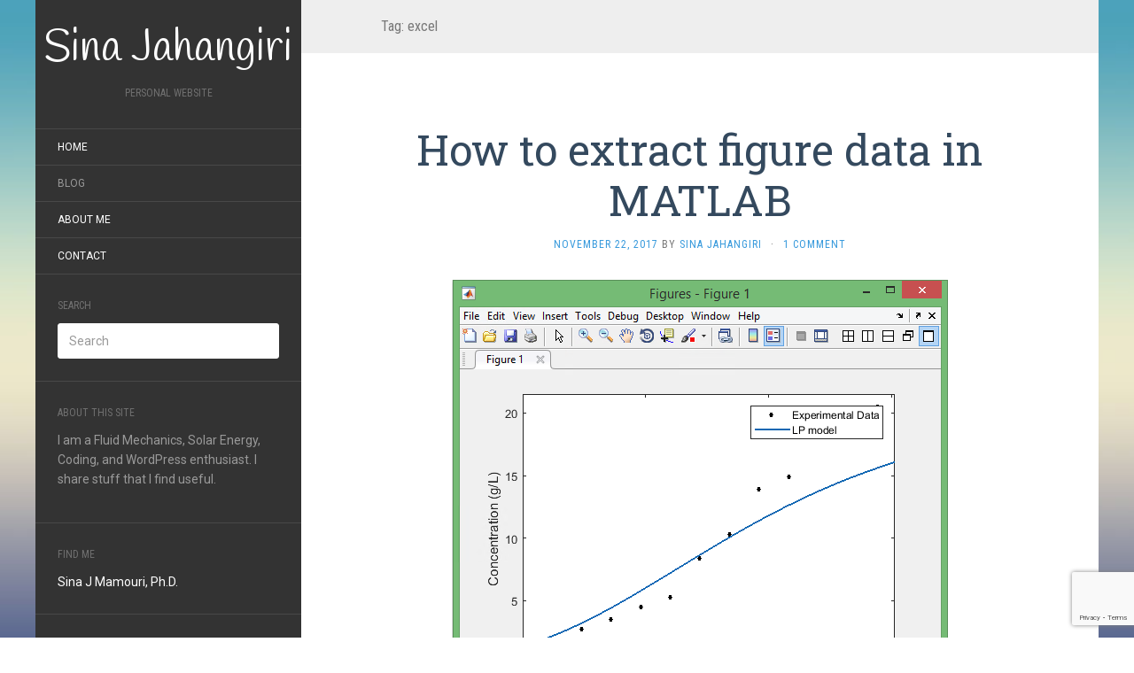

--- FILE ---
content_type: text/html; charset=utf-8
request_url: https://www.google.com/recaptcha/api2/anchor?ar=1&k=6LdMF7EUAAAAAI13CRkbc0jdqi5PVxKdgb8Q89Ne&co=aHR0cHM6Ly9zaW5hamFoYW5naXJpLmNvbTo0NDM.&hl=en&v=N67nZn4AqZkNcbeMu4prBgzg&size=invisible&anchor-ms=20000&execute-ms=30000&cb=f5euarn2czze
body_size: 48568
content:
<!DOCTYPE HTML><html dir="ltr" lang="en"><head><meta http-equiv="Content-Type" content="text/html; charset=UTF-8">
<meta http-equiv="X-UA-Compatible" content="IE=edge">
<title>reCAPTCHA</title>
<style type="text/css">
/* cyrillic-ext */
@font-face {
  font-family: 'Roboto';
  font-style: normal;
  font-weight: 400;
  font-stretch: 100%;
  src: url(//fonts.gstatic.com/s/roboto/v48/KFO7CnqEu92Fr1ME7kSn66aGLdTylUAMa3GUBHMdazTgWw.woff2) format('woff2');
  unicode-range: U+0460-052F, U+1C80-1C8A, U+20B4, U+2DE0-2DFF, U+A640-A69F, U+FE2E-FE2F;
}
/* cyrillic */
@font-face {
  font-family: 'Roboto';
  font-style: normal;
  font-weight: 400;
  font-stretch: 100%;
  src: url(//fonts.gstatic.com/s/roboto/v48/KFO7CnqEu92Fr1ME7kSn66aGLdTylUAMa3iUBHMdazTgWw.woff2) format('woff2');
  unicode-range: U+0301, U+0400-045F, U+0490-0491, U+04B0-04B1, U+2116;
}
/* greek-ext */
@font-face {
  font-family: 'Roboto';
  font-style: normal;
  font-weight: 400;
  font-stretch: 100%;
  src: url(//fonts.gstatic.com/s/roboto/v48/KFO7CnqEu92Fr1ME7kSn66aGLdTylUAMa3CUBHMdazTgWw.woff2) format('woff2');
  unicode-range: U+1F00-1FFF;
}
/* greek */
@font-face {
  font-family: 'Roboto';
  font-style: normal;
  font-weight: 400;
  font-stretch: 100%;
  src: url(//fonts.gstatic.com/s/roboto/v48/KFO7CnqEu92Fr1ME7kSn66aGLdTylUAMa3-UBHMdazTgWw.woff2) format('woff2');
  unicode-range: U+0370-0377, U+037A-037F, U+0384-038A, U+038C, U+038E-03A1, U+03A3-03FF;
}
/* math */
@font-face {
  font-family: 'Roboto';
  font-style: normal;
  font-weight: 400;
  font-stretch: 100%;
  src: url(//fonts.gstatic.com/s/roboto/v48/KFO7CnqEu92Fr1ME7kSn66aGLdTylUAMawCUBHMdazTgWw.woff2) format('woff2');
  unicode-range: U+0302-0303, U+0305, U+0307-0308, U+0310, U+0312, U+0315, U+031A, U+0326-0327, U+032C, U+032F-0330, U+0332-0333, U+0338, U+033A, U+0346, U+034D, U+0391-03A1, U+03A3-03A9, U+03B1-03C9, U+03D1, U+03D5-03D6, U+03F0-03F1, U+03F4-03F5, U+2016-2017, U+2034-2038, U+203C, U+2040, U+2043, U+2047, U+2050, U+2057, U+205F, U+2070-2071, U+2074-208E, U+2090-209C, U+20D0-20DC, U+20E1, U+20E5-20EF, U+2100-2112, U+2114-2115, U+2117-2121, U+2123-214F, U+2190, U+2192, U+2194-21AE, U+21B0-21E5, U+21F1-21F2, U+21F4-2211, U+2213-2214, U+2216-22FF, U+2308-230B, U+2310, U+2319, U+231C-2321, U+2336-237A, U+237C, U+2395, U+239B-23B7, U+23D0, U+23DC-23E1, U+2474-2475, U+25AF, U+25B3, U+25B7, U+25BD, U+25C1, U+25CA, U+25CC, U+25FB, U+266D-266F, U+27C0-27FF, U+2900-2AFF, U+2B0E-2B11, U+2B30-2B4C, U+2BFE, U+3030, U+FF5B, U+FF5D, U+1D400-1D7FF, U+1EE00-1EEFF;
}
/* symbols */
@font-face {
  font-family: 'Roboto';
  font-style: normal;
  font-weight: 400;
  font-stretch: 100%;
  src: url(//fonts.gstatic.com/s/roboto/v48/KFO7CnqEu92Fr1ME7kSn66aGLdTylUAMaxKUBHMdazTgWw.woff2) format('woff2');
  unicode-range: U+0001-000C, U+000E-001F, U+007F-009F, U+20DD-20E0, U+20E2-20E4, U+2150-218F, U+2190, U+2192, U+2194-2199, U+21AF, U+21E6-21F0, U+21F3, U+2218-2219, U+2299, U+22C4-22C6, U+2300-243F, U+2440-244A, U+2460-24FF, U+25A0-27BF, U+2800-28FF, U+2921-2922, U+2981, U+29BF, U+29EB, U+2B00-2BFF, U+4DC0-4DFF, U+FFF9-FFFB, U+10140-1018E, U+10190-1019C, U+101A0, U+101D0-101FD, U+102E0-102FB, U+10E60-10E7E, U+1D2C0-1D2D3, U+1D2E0-1D37F, U+1F000-1F0FF, U+1F100-1F1AD, U+1F1E6-1F1FF, U+1F30D-1F30F, U+1F315, U+1F31C, U+1F31E, U+1F320-1F32C, U+1F336, U+1F378, U+1F37D, U+1F382, U+1F393-1F39F, U+1F3A7-1F3A8, U+1F3AC-1F3AF, U+1F3C2, U+1F3C4-1F3C6, U+1F3CA-1F3CE, U+1F3D4-1F3E0, U+1F3ED, U+1F3F1-1F3F3, U+1F3F5-1F3F7, U+1F408, U+1F415, U+1F41F, U+1F426, U+1F43F, U+1F441-1F442, U+1F444, U+1F446-1F449, U+1F44C-1F44E, U+1F453, U+1F46A, U+1F47D, U+1F4A3, U+1F4B0, U+1F4B3, U+1F4B9, U+1F4BB, U+1F4BF, U+1F4C8-1F4CB, U+1F4D6, U+1F4DA, U+1F4DF, U+1F4E3-1F4E6, U+1F4EA-1F4ED, U+1F4F7, U+1F4F9-1F4FB, U+1F4FD-1F4FE, U+1F503, U+1F507-1F50B, U+1F50D, U+1F512-1F513, U+1F53E-1F54A, U+1F54F-1F5FA, U+1F610, U+1F650-1F67F, U+1F687, U+1F68D, U+1F691, U+1F694, U+1F698, U+1F6AD, U+1F6B2, U+1F6B9-1F6BA, U+1F6BC, U+1F6C6-1F6CF, U+1F6D3-1F6D7, U+1F6E0-1F6EA, U+1F6F0-1F6F3, U+1F6F7-1F6FC, U+1F700-1F7FF, U+1F800-1F80B, U+1F810-1F847, U+1F850-1F859, U+1F860-1F887, U+1F890-1F8AD, U+1F8B0-1F8BB, U+1F8C0-1F8C1, U+1F900-1F90B, U+1F93B, U+1F946, U+1F984, U+1F996, U+1F9E9, U+1FA00-1FA6F, U+1FA70-1FA7C, U+1FA80-1FA89, U+1FA8F-1FAC6, U+1FACE-1FADC, U+1FADF-1FAE9, U+1FAF0-1FAF8, U+1FB00-1FBFF;
}
/* vietnamese */
@font-face {
  font-family: 'Roboto';
  font-style: normal;
  font-weight: 400;
  font-stretch: 100%;
  src: url(//fonts.gstatic.com/s/roboto/v48/KFO7CnqEu92Fr1ME7kSn66aGLdTylUAMa3OUBHMdazTgWw.woff2) format('woff2');
  unicode-range: U+0102-0103, U+0110-0111, U+0128-0129, U+0168-0169, U+01A0-01A1, U+01AF-01B0, U+0300-0301, U+0303-0304, U+0308-0309, U+0323, U+0329, U+1EA0-1EF9, U+20AB;
}
/* latin-ext */
@font-face {
  font-family: 'Roboto';
  font-style: normal;
  font-weight: 400;
  font-stretch: 100%;
  src: url(//fonts.gstatic.com/s/roboto/v48/KFO7CnqEu92Fr1ME7kSn66aGLdTylUAMa3KUBHMdazTgWw.woff2) format('woff2');
  unicode-range: U+0100-02BA, U+02BD-02C5, U+02C7-02CC, U+02CE-02D7, U+02DD-02FF, U+0304, U+0308, U+0329, U+1D00-1DBF, U+1E00-1E9F, U+1EF2-1EFF, U+2020, U+20A0-20AB, U+20AD-20C0, U+2113, U+2C60-2C7F, U+A720-A7FF;
}
/* latin */
@font-face {
  font-family: 'Roboto';
  font-style: normal;
  font-weight: 400;
  font-stretch: 100%;
  src: url(//fonts.gstatic.com/s/roboto/v48/KFO7CnqEu92Fr1ME7kSn66aGLdTylUAMa3yUBHMdazQ.woff2) format('woff2');
  unicode-range: U+0000-00FF, U+0131, U+0152-0153, U+02BB-02BC, U+02C6, U+02DA, U+02DC, U+0304, U+0308, U+0329, U+2000-206F, U+20AC, U+2122, U+2191, U+2193, U+2212, U+2215, U+FEFF, U+FFFD;
}
/* cyrillic-ext */
@font-face {
  font-family: 'Roboto';
  font-style: normal;
  font-weight: 500;
  font-stretch: 100%;
  src: url(//fonts.gstatic.com/s/roboto/v48/KFO7CnqEu92Fr1ME7kSn66aGLdTylUAMa3GUBHMdazTgWw.woff2) format('woff2');
  unicode-range: U+0460-052F, U+1C80-1C8A, U+20B4, U+2DE0-2DFF, U+A640-A69F, U+FE2E-FE2F;
}
/* cyrillic */
@font-face {
  font-family: 'Roboto';
  font-style: normal;
  font-weight: 500;
  font-stretch: 100%;
  src: url(//fonts.gstatic.com/s/roboto/v48/KFO7CnqEu92Fr1ME7kSn66aGLdTylUAMa3iUBHMdazTgWw.woff2) format('woff2');
  unicode-range: U+0301, U+0400-045F, U+0490-0491, U+04B0-04B1, U+2116;
}
/* greek-ext */
@font-face {
  font-family: 'Roboto';
  font-style: normal;
  font-weight: 500;
  font-stretch: 100%;
  src: url(//fonts.gstatic.com/s/roboto/v48/KFO7CnqEu92Fr1ME7kSn66aGLdTylUAMa3CUBHMdazTgWw.woff2) format('woff2');
  unicode-range: U+1F00-1FFF;
}
/* greek */
@font-face {
  font-family: 'Roboto';
  font-style: normal;
  font-weight: 500;
  font-stretch: 100%;
  src: url(//fonts.gstatic.com/s/roboto/v48/KFO7CnqEu92Fr1ME7kSn66aGLdTylUAMa3-UBHMdazTgWw.woff2) format('woff2');
  unicode-range: U+0370-0377, U+037A-037F, U+0384-038A, U+038C, U+038E-03A1, U+03A3-03FF;
}
/* math */
@font-face {
  font-family: 'Roboto';
  font-style: normal;
  font-weight: 500;
  font-stretch: 100%;
  src: url(//fonts.gstatic.com/s/roboto/v48/KFO7CnqEu92Fr1ME7kSn66aGLdTylUAMawCUBHMdazTgWw.woff2) format('woff2');
  unicode-range: U+0302-0303, U+0305, U+0307-0308, U+0310, U+0312, U+0315, U+031A, U+0326-0327, U+032C, U+032F-0330, U+0332-0333, U+0338, U+033A, U+0346, U+034D, U+0391-03A1, U+03A3-03A9, U+03B1-03C9, U+03D1, U+03D5-03D6, U+03F0-03F1, U+03F4-03F5, U+2016-2017, U+2034-2038, U+203C, U+2040, U+2043, U+2047, U+2050, U+2057, U+205F, U+2070-2071, U+2074-208E, U+2090-209C, U+20D0-20DC, U+20E1, U+20E5-20EF, U+2100-2112, U+2114-2115, U+2117-2121, U+2123-214F, U+2190, U+2192, U+2194-21AE, U+21B0-21E5, U+21F1-21F2, U+21F4-2211, U+2213-2214, U+2216-22FF, U+2308-230B, U+2310, U+2319, U+231C-2321, U+2336-237A, U+237C, U+2395, U+239B-23B7, U+23D0, U+23DC-23E1, U+2474-2475, U+25AF, U+25B3, U+25B7, U+25BD, U+25C1, U+25CA, U+25CC, U+25FB, U+266D-266F, U+27C0-27FF, U+2900-2AFF, U+2B0E-2B11, U+2B30-2B4C, U+2BFE, U+3030, U+FF5B, U+FF5D, U+1D400-1D7FF, U+1EE00-1EEFF;
}
/* symbols */
@font-face {
  font-family: 'Roboto';
  font-style: normal;
  font-weight: 500;
  font-stretch: 100%;
  src: url(//fonts.gstatic.com/s/roboto/v48/KFO7CnqEu92Fr1ME7kSn66aGLdTylUAMaxKUBHMdazTgWw.woff2) format('woff2');
  unicode-range: U+0001-000C, U+000E-001F, U+007F-009F, U+20DD-20E0, U+20E2-20E4, U+2150-218F, U+2190, U+2192, U+2194-2199, U+21AF, U+21E6-21F0, U+21F3, U+2218-2219, U+2299, U+22C4-22C6, U+2300-243F, U+2440-244A, U+2460-24FF, U+25A0-27BF, U+2800-28FF, U+2921-2922, U+2981, U+29BF, U+29EB, U+2B00-2BFF, U+4DC0-4DFF, U+FFF9-FFFB, U+10140-1018E, U+10190-1019C, U+101A0, U+101D0-101FD, U+102E0-102FB, U+10E60-10E7E, U+1D2C0-1D2D3, U+1D2E0-1D37F, U+1F000-1F0FF, U+1F100-1F1AD, U+1F1E6-1F1FF, U+1F30D-1F30F, U+1F315, U+1F31C, U+1F31E, U+1F320-1F32C, U+1F336, U+1F378, U+1F37D, U+1F382, U+1F393-1F39F, U+1F3A7-1F3A8, U+1F3AC-1F3AF, U+1F3C2, U+1F3C4-1F3C6, U+1F3CA-1F3CE, U+1F3D4-1F3E0, U+1F3ED, U+1F3F1-1F3F3, U+1F3F5-1F3F7, U+1F408, U+1F415, U+1F41F, U+1F426, U+1F43F, U+1F441-1F442, U+1F444, U+1F446-1F449, U+1F44C-1F44E, U+1F453, U+1F46A, U+1F47D, U+1F4A3, U+1F4B0, U+1F4B3, U+1F4B9, U+1F4BB, U+1F4BF, U+1F4C8-1F4CB, U+1F4D6, U+1F4DA, U+1F4DF, U+1F4E3-1F4E6, U+1F4EA-1F4ED, U+1F4F7, U+1F4F9-1F4FB, U+1F4FD-1F4FE, U+1F503, U+1F507-1F50B, U+1F50D, U+1F512-1F513, U+1F53E-1F54A, U+1F54F-1F5FA, U+1F610, U+1F650-1F67F, U+1F687, U+1F68D, U+1F691, U+1F694, U+1F698, U+1F6AD, U+1F6B2, U+1F6B9-1F6BA, U+1F6BC, U+1F6C6-1F6CF, U+1F6D3-1F6D7, U+1F6E0-1F6EA, U+1F6F0-1F6F3, U+1F6F7-1F6FC, U+1F700-1F7FF, U+1F800-1F80B, U+1F810-1F847, U+1F850-1F859, U+1F860-1F887, U+1F890-1F8AD, U+1F8B0-1F8BB, U+1F8C0-1F8C1, U+1F900-1F90B, U+1F93B, U+1F946, U+1F984, U+1F996, U+1F9E9, U+1FA00-1FA6F, U+1FA70-1FA7C, U+1FA80-1FA89, U+1FA8F-1FAC6, U+1FACE-1FADC, U+1FADF-1FAE9, U+1FAF0-1FAF8, U+1FB00-1FBFF;
}
/* vietnamese */
@font-face {
  font-family: 'Roboto';
  font-style: normal;
  font-weight: 500;
  font-stretch: 100%;
  src: url(//fonts.gstatic.com/s/roboto/v48/KFO7CnqEu92Fr1ME7kSn66aGLdTylUAMa3OUBHMdazTgWw.woff2) format('woff2');
  unicode-range: U+0102-0103, U+0110-0111, U+0128-0129, U+0168-0169, U+01A0-01A1, U+01AF-01B0, U+0300-0301, U+0303-0304, U+0308-0309, U+0323, U+0329, U+1EA0-1EF9, U+20AB;
}
/* latin-ext */
@font-face {
  font-family: 'Roboto';
  font-style: normal;
  font-weight: 500;
  font-stretch: 100%;
  src: url(//fonts.gstatic.com/s/roboto/v48/KFO7CnqEu92Fr1ME7kSn66aGLdTylUAMa3KUBHMdazTgWw.woff2) format('woff2');
  unicode-range: U+0100-02BA, U+02BD-02C5, U+02C7-02CC, U+02CE-02D7, U+02DD-02FF, U+0304, U+0308, U+0329, U+1D00-1DBF, U+1E00-1E9F, U+1EF2-1EFF, U+2020, U+20A0-20AB, U+20AD-20C0, U+2113, U+2C60-2C7F, U+A720-A7FF;
}
/* latin */
@font-face {
  font-family: 'Roboto';
  font-style: normal;
  font-weight: 500;
  font-stretch: 100%;
  src: url(//fonts.gstatic.com/s/roboto/v48/KFO7CnqEu92Fr1ME7kSn66aGLdTylUAMa3yUBHMdazQ.woff2) format('woff2');
  unicode-range: U+0000-00FF, U+0131, U+0152-0153, U+02BB-02BC, U+02C6, U+02DA, U+02DC, U+0304, U+0308, U+0329, U+2000-206F, U+20AC, U+2122, U+2191, U+2193, U+2212, U+2215, U+FEFF, U+FFFD;
}
/* cyrillic-ext */
@font-face {
  font-family: 'Roboto';
  font-style: normal;
  font-weight: 900;
  font-stretch: 100%;
  src: url(//fonts.gstatic.com/s/roboto/v48/KFO7CnqEu92Fr1ME7kSn66aGLdTylUAMa3GUBHMdazTgWw.woff2) format('woff2');
  unicode-range: U+0460-052F, U+1C80-1C8A, U+20B4, U+2DE0-2DFF, U+A640-A69F, U+FE2E-FE2F;
}
/* cyrillic */
@font-face {
  font-family: 'Roboto';
  font-style: normal;
  font-weight: 900;
  font-stretch: 100%;
  src: url(//fonts.gstatic.com/s/roboto/v48/KFO7CnqEu92Fr1ME7kSn66aGLdTylUAMa3iUBHMdazTgWw.woff2) format('woff2');
  unicode-range: U+0301, U+0400-045F, U+0490-0491, U+04B0-04B1, U+2116;
}
/* greek-ext */
@font-face {
  font-family: 'Roboto';
  font-style: normal;
  font-weight: 900;
  font-stretch: 100%;
  src: url(//fonts.gstatic.com/s/roboto/v48/KFO7CnqEu92Fr1ME7kSn66aGLdTylUAMa3CUBHMdazTgWw.woff2) format('woff2');
  unicode-range: U+1F00-1FFF;
}
/* greek */
@font-face {
  font-family: 'Roboto';
  font-style: normal;
  font-weight: 900;
  font-stretch: 100%;
  src: url(//fonts.gstatic.com/s/roboto/v48/KFO7CnqEu92Fr1ME7kSn66aGLdTylUAMa3-UBHMdazTgWw.woff2) format('woff2');
  unicode-range: U+0370-0377, U+037A-037F, U+0384-038A, U+038C, U+038E-03A1, U+03A3-03FF;
}
/* math */
@font-face {
  font-family: 'Roboto';
  font-style: normal;
  font-weight: 900;
  font-stretch: 100%;
  src: url(//fonts.gstatic.com/s/roboto/v48/KFO7CnqEu92Fr1ME7kSn66aGLdTylUAMawCUBHMdazTgWw.woff2) format('woff2');
  unicode-range: U+0302-0303, U+0305, U+0307-0308, U+0310, U+0312, U+0315, U+031A, U+0326-0327, U+032C, U+032F-0330, U+0332-0333, U+0338, U+033A, U+0346, U+034D, U+0391-03A1, U+03A3-03A9, U+03B1-03C9, U+03D1, U+03D5-03D6, U+03F0-03F1, U+03F4-03F5, U+2016-2017, U+2034-2038, U+203C, U+2040, U+2043, U+2047, U+2050, U+2057, U+205F, U+2070-2071, U+2074-208E, U+2090-209C, U+20D0-20DC, U+20E1, U+20E5-20EF, U+2100-2112, U+2114-2115, U+2117-2121, U+2123-214F, U+2190, U+2192, U+2194-21AE, U+21B0-21E5, U+21F1-21F2, U+21F4-2211, U+2213-2214, U+2216-22FF, U+2308-230B, U+2310, U+2319, U+231C-2321, U+2336-237A, U+237C, U+2395, U+239B-23B7, U+23D0, U+23DC-23E1, U+2474-2475, U+25AF, U+25B3, U+25B7, U+25BD, U+25C1, U+25CA, U+25CC, U+25FB, U+266D-266F, U+27C0-27FF, U+2900-2AFF, U+2B0E-2B11, U+2B30-2B4C, U+2BFE, U+3030, U+FF5B, U+FF5D, U+1D400-1D7FF, U+1EE00-1EEFF;
}
/* symbols */
@font-face {
  font-family: 'Roboto';
  font-style: normal;
  font-weight: 900;
  font-stretch: 100%;
  src: url(//fonts.gstatic.com/s/roboto/v48/KFO7CnqEu92Fr1ME7kSn66aGLdTylUAMaxKUBHMdazTgWw.woff2) format('woff2');
  unicode-range: U+0001-000C, U+000E-001F, U+007F-009F, U+20DD-20E0, U+20E2-20E4, U+2150-218F, U+2190, U+2192, U+2194-2199, U+21AF, U+21E6-21F0, U+21F3, U+2218-2219, U+2299, U+22C4-22C6, U+2300-243F, U+2440-244A, U+2460-24FF, U+25A0-27BF, U+2800-28FF, U+2921-2922, U+2981, U+29BF, U+29EB, U+2B00-2BFF, U+4DC0-4DFF, U+FFF9-FFFB, U+10140-1018E, U+10190-1019C, U+101A0, U+101D0-101FD, U+102E0-102FB, U+10E60-10E7E, U+1D2C0-1D2D3, U+1D2E0-1D37F, U+1F000-1F0FF, U+1F100-1F1AD, U+1F1E6-1F1FF, U+1F30D-1F30F, U+1F315, U+1F31C, U+1F31E, U+1F320-1F32C, U+1F336, U+1F378, U+1F37D, U+1F382, U+1F393-1F39F, U+1F3A7-1F3A8, U+1F3AC-1F3AF, U+1F3C2, U+1F3C4-1F3C6, U+1F3CA-1F3CE, U+1F3D4-1F3E0, U+1F3ED, U+1F3F1-1F3F3, U+1F3F5-1F3F7, U+1F408, U+1F415, U+1F41F, U+1F426, U+1F43F, U+1F441-1F442, U+1F444, U+1F446-1F449, U+1F44C-1F44E, U+1F453, U+1F46A, U+1F47D, U+1F4A3, U+1F4B0, U+1F4B3, U+1F4B9, U+1F4BB, U+1F4BF, U+1F4C8-1F4CB, U+1F4D6, U+1F4DA, U+1F4DF, U+1F4E3-1F4E6, U+1F4EA-1F4ED, U+1F4F7, U+1F4F9-1F4FB, U+1F4FD-1F4FE, U+1F503, U+1F507-1F50B, U+1F50D, U+1F512-1F513, U+1F53E-1F54A, U+1F54F-1F5FA, U+1F610, U+1F650-1F67F, U+1F687, U+1F68D, U+1F691, U+1F694, U+1F698, U+1F6AD, U+1F6B2, U+1F6B9-1F6BA, U+1F6BC, U+1F6C6-1F6CF, U+1F6D3-1F6D7, U+1F6E0-1F6EA, U+1F6F0-1F6F3, U+1F6F7-1F6FC, U+1F700-1F7FF, U+1F800-1F80B, U+1F810-1F847, U+1F850-1F859, U+1F860-1F887, U+1F890-1F8AD, U+1F8B0-1F8BB, U+1F8C0-1F8C1, U+1F900-1F90B, U+1F93B, U+1F946, U+1F984, U+1F996, U+1F9E9, U+1FA00-1FA6F, U+1FA70-1FA7C, U+1FA80-1FA89, U+1FA8F-1FAC6, U+1FACE-1FADC, U+1FADF-1FAE9, U+1FAF0-1FAF8, U+1FB00-1FBFF;
}
/* vietnamese */
@font-face {
  font-family: 'Roboto';
  font-style: normal;
  font-weight: 900;
  font-stretch: 100%;
  src: url(//fonts.gstatic.com/s/roboto/v48/KFO7CnqEu92Fr1ME7kSn66aGLdTylUAMa3OUBHMdazTgWw.woff2) format('woff2');
  unicode-range: U+0102-0103, U+0110-0111, U+0128-0129, U+0168-0169, U+01A0-01A1, U+01AF-01B0, U+0300-0301, U+0303-0304, U+0308-0309, U+0323, U+0329, U+1EA0-1EF9, U+20AB;
}
/* latin-ext */
@font-face {
  font-family: 'Roboto';
  font-style: normal;
  font-weight: 900;
  font-stretch: 100%;
  src: url(//fonts.gstatic.com/s/roboto/v48/KFO7CnqEu92Fr1ME7kSn66aGLdTylUAMa3KUBHMdazTgWw.woff2) format('woff2');
  unicode-range: U+0100-02BA, U+02BD-02C5, U+02C7-02CC, U+02CE-02D7, U+02DD-02FF, U+0304, U+0308, U+0329, U+1D00-1DBF, U+1E00-1E9F, U+1EF2-1EFF, U+2020, U+20A0-20AB, U+20AD-20C0, U+2113, U+2C60-2C7F, U+A720-A7FF;
}
/* latin */
@font-face {
  font-family: 'Roboto';
  font-style: normal;
  font-weight: 900;
  font-stretch: 100%;
  src: url(//fonts.gstatic.com/s/roboto/v48/KFO7CnqEu92Fr1ME7kSn66aGLdTylUAMa3yUBHMdazQ.woff2) format('woff2');
  unicode-range: U+0000-00FF, U+0131, U+0152-0153, U+02BB-02BC, U+02C6, U+02DA, U+02DC, U+0304, U+0308, U+0329, U+2000-206F, U+20AC, U+2122, U+2191, U+2193, U+2212, U+2215, U+FEFF, U+FFFD;
}

</style>
<link rel="stylesheet" type="text/css" href="https://www.gstatic.com/recaptcha/releases/N67nZn4AqZkNcbeMu4prBgzg/styles__ltr.css">
<script nonce="D5PgDfQXap0XkIukfEU2XQ" type="text/javascript">window['__recaptcha_api'] = 'https://www.google.com/recaptcha/api2/';</script>
<script type="text/javascript" src="https://www.gstatic.com/recaptcha/releases/N67nZn4AqZkNcbeMu4prBgzg/recaptcha__en.js" nonce="D5PgDfQXap0XkIukfEU2XQ">
      
    </script></head>
<body><div id="rc-anchor-alert" class="rc-anchor-alert"></div>
<input type="hidden" id="recaptcha-token" value="[base64]">
<script type="text/javascript" nonce="D5PgDfQXap0XkIukfEU2XQ">
      recaptcha.anchor.Main.init("[\x22ainput\x22,[\x22bgdata\x22,\x22\x22,\[base64]/[base64]/[base64]/[base64]/[base64]/[base64]/YihPLDAsW0wsMzZdKTooTy5YLnB1c2goTy5aLnNsaWNlKCkpLE8uWls3Nl09dm9pZCAwLFUoNzYsTyxxKSl9LGM9ZnVuY3Rpb24oTyxxKXtxLlk9KChxLlk/[base64]/[base64]/Wi52KCk6Wi5OLHItWi5OKSxJPj4xNCk+MCxaKS5oJiYoWi5oXj0oWi5sKzE+PjIpKihJPDwyKSksWikubCsxPj4yIT0wfHxaLnUseCl8fHUpWi5pPTAsWi5OPXI7aWYoIXUpcmV0dXJuIGZhbHNlO2lmKFouRz5aLkgmJihaLkg9Wi5HKSxyLVouRjxaLkctKE8/MjU1OnE/NToyKSlyZXR1cm4gZmFsc2U7cmV0dXJuIShaLlU9KCgoTz1sKHE/[base64]/[base64]/[base64]/[base64]/[base64]\\u003d\x22,\[base64]\x22,\x22eBVAw44DwpPDlMO0woJsT085w5MNSHLDqcKuVxQTeFlSZFZtRCBpwrFKwqLCsgY8w6QSw48/wr0ew7Ypw7kkwq8/w6fDsATClhlWw7rDpFNVAyAaQnQfwqF9P2kdS2fCisO9w7/[base64]/SSjDuiDCslsUUm0FTMOSw7/DgMKnc8KXw4wvA8K+IsK9wrASwqIRbMK+w4cQwo7Cr3AyUVkawqHCvVfDqcK0NUzCnsKwwrEXwr3Ctw/[base64]/wrpVwp/CuSXDvMKmZUVhw757w71GPzHDpcOnf2DClTsswrRCw74gT8OqQiQpw5TCocKKNMK7w4Vkw655fzw5YjrDjls0CsOTTyvDlsOqcsKDWVk/M8OMN8OUw5nDiBHDi8O0wrYaw7JbLGFlw7PCoBkfWcObwrw5wpLCgcKmD1U/w7fDmCxtwpXDgQZ6EUnCqX/DgMO+Vktww5DDosO+w7ACwrDDu1rChnTCr0bDrmInHRjCl8Kkw5d/N8KNMRRIw70kw4suwqjDkR8UEsOOw7HDnMK+wpPDtsKlNsKWH8OZD8O2VcK+FsKKw6nClcOhW8KIf2NTwr/CtsKxIcKtWcO1fC/DsBvCn8OcworDgcOXODJZw5PDsMOBwqlew5XCmcOuwq3Do8KHLGDDnlXCpFTDk0LCo8KmCXDDnEw/QMOUw7sXLcOJTsOXw4sSw4fDoUPDmhATw7TCj8Omw5sXVsK9OSoQKcOMBlLCgyzDnsOSUwsecMKgVicOwqx3fGHDklEOPkjClcOSwqInS3zCrVjCl1LDqhETw7dbw7/DoMKcwonCkcKFw6PDsWnCkcK+DW7CncOuLcKGwrM7G8K6aMOsw4UUw5Y7IRTDmhTDhGk3c8KDO0zCmBzDqF0aezlKw70Nw4RgwoMfw43DsnXDmMKYw7QTcsKpGVzChj8Zwr/DgMOqZHtbVMO5QMOtalXDmcK0Pi1pw7oUGMKARMKCAnhZKsOpw6/DhHFgwrUZwo/CpFXCuTnCrzgkS37ClcO8wq7Cj8KFNEDCpsOPZCQMN2APw4TCjcKHS8KWaxTCtsOAQiJvYQ5cw4oWd8KhwrDCvMOkwq97QcOOFUYtwr3DkQ9icsKYwoLCpg8jZwhOw43Dg8O2ccOjw5/[base64]/DosKkwpXDr1BrAMOhwrphwqgNHsKbwqHDhMKTMXXDhMOPfDzDncKlAizDmMKNw7TCvCvDsiXDtsKUwoUAw7vDgMOtB2bCjC3Cj3bCn8OHwoXDgkrDtW0rwr0KMsOTAsOew67DhCrDlRHDozzDp0twHVMSwrkDwrXChAc+cMOILsODw65wfClQwq8ackjDqC/DvsOOw7fDs8KTwrYgwpJsw5h/a8Odw6wHw7PDqsKfw7IDw67CocKVAsKkecK4G8O6MiQrwqoCw415M8OXwqghWA3Du8K7JcKLUQjCg8OSwqPDiSXDrcKxw7YIwrEMwpwpw4DCnBghZMKBS0BaKsKjw7wwMRMfwpHCq0vCjydtw4/DnUXDkXfCv0BTw51mwrrDhzgICl7DtjDCrMK7w7M8w7tzQsKKw5bDsznDucOPwq8Bw5TDqsOLwrXDg33DvMKOwqI/[base64]/GlAvwrnCt8KgNMKyUcKIwovCiMOKwpVnYWUeW8OWYzlbE3o3w4vCnsK7UktBdVFiCcKYwrpVw4dsw7wwwo4cw4HCnGgPJsOaw4kSXMOSwrXDiCAkw63DsVrCicKOd3jCusOCWxY1w4pIw79Xw6ZjU8KcUcO3AV/Ch8OaPcK7dxc2BsOAwrkxw697P8OOdlIPwrfCqWsiAcK7BEXDtGfDhMK7w5vCuFVmM8K6McKtAgnDr8OxHw3Cl8O+fFzCpMKSQUrDqMKMCRTChDHDtTzCqS3Dq3/DjRUPwrLDr8OqD8KmwqIkwrdtwoPDvsKEFntyDiNDwr3DhcKBw5ciwo/[base64]/IMOyDA4Vwq9iPsOyLDlbw7jCvsKcGWjCgcKxNVtpWcKaWMO4NVDDgW0ww6x8L27Dpz8JGm7ChsOrIcObw4LCgV0uw5gSwoA3wr/DpGIkwofDs8K5w59+woPCscODw5o9bcOowrrDkhQfRMKcPMO2AAAXw5FdVjnDrcK5Z8OMw7otdsKsVVLDp3XCgcKEwqLCtMK4w6NVIcKdUsKrw5LDq8K9w7R8w7fCtxjCt8KMwrI3CA8TIwwrwqnCtMKbRcO/W8KEODLCmADCp8Kqw6gHwrcBE8OUdwhiwqPCqMKQWDJqcjnCrcK3PGPDhWQLZcOiPsOcZAkNwrfDicKFwpnDhisqdsOVw6PCq8Kiw6ksw7hKw60swrnDicO0B8K/EMOFwqIPwr5uXsK3JUtzw6bCtSxDw6bClSNAwqjDklTDg3Iaw7rDs8OmwpN2ZA/[base64]/d8KqRzQYwotzw5PDnkLDlSDCvXMbJMKZwqd8NMOCwqkow77DgknDlmAHwpTCgsKJw57CisO3KsOOwoLDh8K4wrhrQ8K0XR9Pw6fCmMOhwprCmDEpBSohA8OrLG7ClcKGSSHDicKvw7DDvMK8w6bDs8OYScO2w6fDvsO/dMKybsKOw4ksEFfCrUl5d8K8wrvDksOtUcOiWcKnw6g+Mx7CujzDrG5EHhcsRyhxYlYPw7JEw44GwprDl8KyCcKawovDpEI9QGh+A8KJLR7DiMKFw5HDkMK4XFbCjMO+DnnDicKHA2zCoz11wp/Chn0jw6rDpjRYBi7DhMO8bEkNcT5/wpHDsxxFCi4ZwpVkHsOmwoEJfsKGwoMcw6Emc8OFwpfCpFUbwoTDinfChMOxeXTDmsKidMOiWMKAwprDu8KNKkAgwoHDgQZbNMKHwqwjaCPDgTI/w4JTHz5Lw5LCr0B2woPDvcOIdcKVwoDCnXfCvnAawoPDvi5SLj4GIk/ClhF8E8OaQwTDj8Oew5NWZAx3wrMEwqsxCVDDtcKaUmFMNmEGw5XCvMOyFyzCkXfDoWM/S8OXC8KWwpcswrvCicOTw4TCgMOFw64eJMKcwrFjNcKvw6/ChAbCoMOXwqHCgFBuw67Cn2zCtSvCn8O0Xz/Dikpjw6/CvicXw63DnMKpw7zDtjbCjsOWw6RDwrDDjQvCuMKdE147w6HDkGvDusKGaMOQbMOFGTrCjX1XbsKKTMOjDjrCn8OEwpJwHCzDo0J2R8KCw5/Dj8KYB8OVCMOjPcK2w5rCjVfCujDDocKoJsKvwrwlwpbDsRI7Q07DpEjCm1h5CUwnwrjCmUTCmMO4ciLCoMKqPcKDUsKsMmPCl8KUw6fDvMOzN2HCuUzDvzINw5vCp8OQw7nCmsK8w79qW1/DoMKZwphUbMKQw67DjA/DuMOlwpTDkENJSMOMwokmBcKow4rCmnhzMH/[base64]/CjcKUDH/CqxpwwrIqwopEw4LCncKAwoVOwr/CrH4ucWICwpA/w5HDkQ7CuEVkwobCvhkvCl3DjUVGwoHCnwvDs8Kxb2B8HcOVw7PChcKLw70ZHsOcw6/CiRfDpyDDuHApw7lxR14nw41NwpNYwocpRcOtYBnDp8KCaR/[base64]/w4kKw7DCqcKjEcK8wphEwrHCusKDEVcvVMKAHcOHw5jCrEzCpcOXw7PCgsOHKsOewrPDm8K0SjbCo8KgDcOSwokBVRwHG8KMw6t2PcKvw5PCuC7DqsKfRBLDp3nDoMKJLcKjw7bDpMKnw5gWw5Ahw60FwoEqwrHDlAp4w4/DjsKGX0NcwpsqwqFWw50/w7sABcO4wqPCvyBVB8KBJsOew5zDjMKMICDCol/CtMOLGMKbYVvCu8OjwpjDmcOQXmDDtkETwp8Qw7TCg1dww40pWS/CkcKaDsO6wrvCi34Dwo46YRTCpS3CnkkYZ8Odcx/DkxnDt0nDisKEfMKoaBvCicOLHD9SRcKTMWDCtcKebsOKRsOjw69oRx/[base64]/DjlPDp8OiPx1fwqUowrfDkMOSwp/[base64]/GQs4w6TCnsOlSj3Ds8KMw4FmZDHDjcKdw57Dn8O2w6J4GxLCvwvChMKNEiRMMcOjH8Onw7rClsK8Qgl9woMfwpLCgcONbcOpccKmwqo7bzbDsH43ZcOLw4N2w5rDrMOLbsK7wqTCqAhaWGjDqMOew6DCkR/[base64]/wq/CgXdOOhbDj1vDqcKKPMKXGC1mOCwaK8KwwoV/w6LCpVktw4tUwoBVLRdew7ooRg7CvkDChi5dwqYIw5zCqsKnJsK7LwFHwojDqMKRQBtqwqhRw5QwSmfDqsODw6pJccKmwoXCkwp8BsOWw63CpUtOwodMIMOpZVjChF/[base64]/DocKyZj/Dlx47LMO1wqfDiEzCmcOywqZCwodvL0oIB0dWw5jCq8OUwqlNMFrDoBPDvsOVw63ClQfCq8OtLgbDisKfA8Kvc8OrwprCnwLCk8Ktw6HCiFvDp8KVw7nCq8OAw6RAwqghQsOwFyDDnsK5w4PCiWLCv8Ovw53DkB8vL8Onw53DswfCkH/[base64]/S8KMC8OFwoEJPcK/wo/Dt8Kqwowhb0gORH8hwpPCkSwHFsKFfQ/Ck8OHSQvDrC7Ch8Oew6khw7vDicK7wqgAbsKXw6cfwonCvGrCtcOowoUUY8OOeBzDmcOuUS5QwqthV3bDo8KWw4XDjcOOwoo/dsK8HzZ2w74xwpozw7jCkmwYKsOtw5LDv8O6w73ClcKTwoTDiyo6wpnCpsKDw5p7N8K7wq87w7fDjHrClcKSwqTCsj0fw5dFw6PCki3CtsKEwoBFesK4wp/DtsOlaS/CmQNdwpbDvnIZV8OBwogEZGvDiMObdkjCtsOeeMK3GcOEPsKxJ3jCi8OnwoPCkcKCw73CuGphw4Bhwpdtw5sNd8KCwpIFHWXCpsO1Z2HCpDpwLy1jEQrDusOVw4/[base64]/BhwBwoPDgMKbb8Otw4nDvMOxwoLDv8K7wr0+wphJbw53VsKuwrbDvg87wpvDqsKUQMK4w6vDmMKCwqbDvcO0wpvDh8OzwqbCqTTDkW7Ck8K8wpp8ZsOSwqEuPF7DshAPGjvDosOnfMKFS8OVw57DhDZIWsKTMGTDtcOqW8K+wo1rwphmwo1lFsK/wqppecO/fD1kwrNzw5/CoBrCmmFtCibCkTjCrCt9wrVMwrvCpFAsw5/DvcKowq0PAX3DikvDrcKzCH3DjcKswpkfM8KdwoHDkCZgw4Aow6PDkMO4w74hwpVTGAjCmBJkw7wnw6vDn8OaB3vChU0AJGXDvMOjwoUGwr3CmxjDtsOCw5/CocK1DHIxwoZCw548NcOmXcK8w6zDvsO8wp3CnsOZw6FCVmrCs2VgM3JYw4lyJsKXw5ERwqhQwq/DrcK1KMOlPSjDnFzDpEPCmsObTG4wwonCgcOlVUjDvnoCwpbCiMK/w6LDhgoewqQcK2jCucOFwoJTwodYw5o/wrDCrT/[base64]/bhDDphnDhj5gLTotWV/CkcKPI8KWQsKHUcOHF8OsOsOpFcOzwo3DrA0uFcKEM2Zbw7DCiR3DlMO/wrbCvCXCuQ4pw540wp/CukMdwqPCucK3wr/DiGDDhVfDvDzCh1QJw7/[base64]/[base64]/DkRxhLsOmw44mw5XCjsOIfsOibQDCvSrCmlXCpGF3w51Bwo/CrGcbUsOydsKmKMOFw6RIGl1ILkHCqMOEa18FwoXCs2HCoz/[base64]/[base64]/wr7DllDCgMKXw60Pw4Qewo5zNMOLwr0Jwp4Bw7/CiSNTesOzwrg/w7kew6vCpxQLanDCpcO2CjUFw4HDtcOzworClGrDs8KnNHwwLW03wroAwrTDvDfCv0lmwq5OR3XCmsKWT8K1IMO/wpnCtMOKwoDCml7DgkpNwqDDtMKcwqVffMKuB0vCtcOablrDpxNAw7UQwpoJG0nCkS56w6jCksKqwr04w5V9w7jCqVlfGsKxwrgPw5hGwoQ9KzTDlWjCqRdIw7zDm8K1w7zCmCI/wp97aR3DoR3ClsKCbMO2woPDhwvCvMOrw44uwrwDwo1CD1LDvlYsKcO3wpgMUBDDlcK4wpRZw6giEMKmd8KgMylvwoNmw5xlw7wiw65aw4ofwqrDicKCCsObRcOZwo0+R8KiXMOnwpV/wrnCrcOhw6TDr3zDnMKcYi4xUsK3wo3DusOnNcKWwpDDjwAMw4Ihw6hEwqTDs2zDpcOmVMO3csKSWMOvIMOpPsOWw7jCnHPDlcK1w6DCgE/CqGvCvyzCvinDk8OUwpRqRMK9NsKZA8Ocw6lqwrAewqgOwp1Bw6AswrwuPkFKL8KwwoMdwoPCq0ttRjUYw6/Cvlkew6Unw7kDwoDCl8OGw5bCljJBw5JPecOwMMOIEsKqP8KvFHDDi0gaVDpLwozCnMOFQcOCIjXDgcKGfcOYw5UowqrDsmfDnMOvwrXCq07Cr8OLw6TCj27DvHPDlcOdw4bDm8K1BMO1LMKYw4BfMsK/woMqw4rDssK6dMOqw5vCkUtUw7/DthMAwppswrXCkD4VwqLDlcOIw64DPsKZW8OfYmjCizdrUUYBBMOqOcKTw5MdB23DkxDCn1fCrcOgwqfDrQYuwr7DmE/CpjHCi8K3MsOfU8Kxw6vCpsOPCsKRw6HDisKlMcOGw75HwqM5B8KbLMKtdMOqw5cPWUTCj8Oxw6/Dpl90LEPCjcOXesOfwoNzYMK6w5bDnsKnwprCtsKLwr/Cnj7CnsKIGcKzGMKlZMOTwqEbFcOVwqUfw75Vw544Z3bCmMK9H8OdASXCmcKLw5zCoXEbwpoNFm46w6vDkxHCk8K4w59EwoJaFHnCkcOIaMO1EBR2N8O0w6jCgGfCmnDCkcKda8KZw5Z8w4jCsygqw5kzwqvDsMKkRxYSw6ZndMKMNMOtFxRMw7/DqcOtQid3wpjDvhQrw5wcTMK+wps3woFlw4wuC8KIw5Muw6QoXQ9pasOZwop/wr7CkGsjYmjDlyFdwrvCpcOFw6cywp/ChkNxFcOGGcKXSXESwqchw7/DoMOCAcOMwqE/w58+ecKRw4EpbRBAGMKjL8Kyw4zCt8O0NMO7bXrDtFZOAj8iBmtfwpnChMOWNcKOEMOaw5bCtDbCrVfCultlwqlNw47Don0tZxBEesOiTxVMw7/CoHnCq8KGw4lWwpnChcKiw4PCo8Kfw7sswqHChlZOw6XCrMK4w4jCkMOFw77DkxYpwp00w6TDp8OPwrfDuWTClMKaw5dnDAQzCUHDjl9KZR/[base64]/w6cYGcKNHMOsw7kKGcKAwpY0QMK/wrcoHVXCjsK2UsOHw7xuw4RPPcKywqbDi8OQwqHDn8OfZDQuYH4cw7ElE1jDpkFaw47DgHoDKTjDjcK7HicfEk/CqsOew50Qw5zDkWjDkivDvRXCosKBQ3cFaXcgNikLMsKRwrB1A1B+YcOuVcKLK8OMw7VgW2wqF3REwpjCncOgbnIgJh7Dp8KSw4c6w5zDkARyw6UXRDk/SMOmwoI5K8OPF2NRwo3Dt8K2woQrwq0Kw6YUBcOqw7jCmcORMcOpRlVEwqXCrcOew5rDvFrDnlDChsKLFMOUGFUmw4LCicOXwqZyEnNUw6jDo0/CiMOGVMKHwoV0XlbDugfCsH5jwqhKDjRMw7x7w43DlsK3OjfCmHTCoMOtZDzDhgPDrsO8wpVfwqLDrsO2BTrDrW0VNiHDjcOJwp3Dp8OYwrcZU8O4R8KKwoV6Kik2YsOJw4Z/woVdAzdnQD5KZsOaw7hFexcuCVTDvcOCf8K/wq3DpR7DpsKBGxLCizzCtihHXMOnw4wdw5TChsOFwrJzw5MMw6IgETwnd0EKFHnCqMKgZsK9cwEeL8OVwo0+S8OzwqhuR8KKBGZqwq5MLcOlwoLCucOXYEl+w5BHw4PCnjPCh8Oqw4ckERvCoMKVw4DCgAFMHcK4woDDk33Di8Knw7EKw5FXanzDv8Omw7fDgX/DhcKvUcOoTyxTwp7Dtx1YXHkYw5Zmwo3CrMKQwr7CvsOiwqPDmDfCk8Ovw6RDw5oBw4VwL8K5w67CvB3CoA/CiwV6AsKmFMKTJHU0w6cXa8O1wrwqwpdbUsKzw6snw4pHcsObw6RAIMO8J8O+w70gw6w6M8OqwqVkaBt3cH5Xw4M+JR/[base64]/CmMKFwpfDtMOTEWU9DcO4JVthwodzw7zCicOVw7DCiFHCvBEWw7xLdMKMHcOBdsK+wqBkw4XDhGcLw4dMw5bCvsKowrgDw4xawrPDk8KgQhVUwrVwAsKlRcOzcsOzaQLDqCJSecOEwoTCqcODwr09wqAbwphFwpBuwp00Y1fCjCV8Ux/[base64]/DvE53w4HDs35vw4M/WFYxRcKBTsKnfsOEwr7CosKXwp/CjsKuAF1sw45HE8KzwrPCvHUhXsOHQcKgZMO2wovCkMOPw7PDqEEcYsKaCsKIdE83wqHCocOIK8KLZsK/QWgdw67Dqy0oOgAiwrfChiHDg8Kvw5bDq2PCgcOJYxbDpMKkVsKTwpnCqXBBHcKtC8O9VcKkMsOLw7DChWnClMKlUEJfwpVDBsKfFUoRKsOuNMOnw4jDp8Kkw5LCnsO9VMKWWTcCw63CpsKGwqt6w57DszHCh8OhwoHDtFHCmx/Ct3cmwq7DrFNow6PDtjfDpmlkwqLDm2jDgcOQeH3Cg8K9wostbcKMOWEzPsKVw6Blw7DDmMK9w5vDkDwBdMKkw5nDhcKOw7x4wrssXMK3WGPDmkbDvsKjwpDCgsKdwqhVwqXDjX/CmAnCpsK/w7hPHWpaV3jCiEjCqijCg8KHwrLDvcOhAcOYbsOBwosnMsKNwqhjw6x4wpJqwqN8KcOfw5vClRTCmcKkYXU3fMKHwrDDlgZ/wr1eacKjHcK4fxPCkmJzc2/CuBw8wpU0e8OtFsOWw6PCqnvCkzPCp8KWb8O2w7PCiDrCpA/Ct2fCgml0AsKsw7zCsSdewpd5w47Cv1l2I34VICMKw5/Dux7CmMKEUlTDpMKddjNCw6ErwqF0w5xOw6zDjw8fw5bDnELCo8O9KhjCthoPw6vCjAh8EWLCjgMuVsOqYHbCpF8awonDlsKMwpdAbVzCjAAdMcKLSMO3w47Dn1fCvkbChcK7eMKawpfDhsO9wqBcC13Cp8KPbMKEw4B8AcOCw5M4wpTChcK9NMKOw5MWw7EnP8OLdE/[base64]/DhFkpHcOhNiB5AMOjwojDucKkAMOAJcOTS8O9w7s3NGZ1wotLOEzCgBjCpsKdw6szwpsswq4lOnDCtsKHKhMbwrnCh8KEwqk0w4rDlsOFw60aQBw/[base64]/DosKHw5IpOWrDtsKJwpc0WBHDt8OVIsOgU8Ouwpkkw44lDzHDjMOgPMOAAsOpdkrDrlMQw7LCg8OYHGrDtjnClzkawqjCki8BecOTI8OMw6XClmYLw47DgV/CtjvCgl3DmAnCjxzDgcOOwp8xfsKFZXrDtzfCtMOyXsOVSUXDvELDvyHDsSjDnMK/DSV3wpQAw6jCp8KNw7nDtn/[base64]/DtsKGWUkRDcO3w73CnjnDiMOUQcOkwoDCqcO3wq7CnhjDtMK9wo9PK8KKAHQGYsOUDnTCj1RmUMO9asKCwr58GsObwoTCih8KLkMew6srwpHDiMOMwpHCq8KjegJTSsKzw7A/w5/Cvll9XsKuwprCs8OeBD9cHsOPw4dFwrDCi8KTMx3ClEPCg8OiwrF0w7LDo8KmXsKPNDzDscOZCk7CrcOCwpfClcKiwqtiw7XCn8KCDsKLb8KdSVTDmcOJaMKdwrADZCBMw6HDg8Omcz4gPcKFwr0ZwoLCu8KEM8Khw5how5w/PxZuwoJkwqN5cixow6oAwqjCm8K+wrLCg8OMCmbDmATDkcOEw597wrN7wooAw6NHw6RkwqzDhcO9ZsOSYsOkdns0wo3DmcOBw7LCj8ONwoVWw4nCt8O4SxwIOsKHJ8OALloDwpTDusOaJMOvJQs4w7DCnU3ClkR/OcKEezZpwp7Cr8KJw47CkF9RwpsXw7vDgSXCgjHCpMOpwqPCklNSV8Oiwr3CszDCtSQZw5l9wofDscOqNQ9Ow65awrXDrsOOwoRqMm/DicOFGcOmLMKbPGcUfRsQGMOZw40ZEQvCjMKgXMKdQ8K4wqXCn8OmwqdwdcK8FcKYGWtVKMK/XMKURcKqw5IvSMKkwpvDpMO7XFTDil7CscKPFMKHwr8Pw6nDlcKgwrrChcK3F0PDosOmR17DtMK3w7jCpMKdTWDCl8K8cMKFwpcUwqLCp8KSZDfChFdeSsKXwprCoCjCtUJ4cVrDjMKWX2PCkF/[base64]/[base64]/CiDhgwpfCvhHDhMOeZR5nwqMXblgBw4VyRMKEdMKXw41DIMOvIgbCn1NeMjjDlcOgFsKuSGo/FjXDjMOwL0rCnWbCjT/DlFU8wpLDuMOufsO5w4vDnsOtwrfCgEshwoTCtCnDpB7CrAJ9w78ww7LDocOEw63DtcOfPsKrw7nDn8O+wrPDr0RLexfCrsKjWcODwp5wUCVkwrdnC0jDvsOqw53DtMO3PXjCsDbCgW7CtcOAwopdTiPDssKWw61/[base64]/DnGkmw5HCjMOdLMOowqfDtQTClTo+w7M3w4VzS8Oaw5TCrcO2b2hnNDjCngZswqbCocKtw6BCNGHCl2A8woFoRMO9wrnDg19Dw6Nwd8KRwoonw4VyXw5BwpQYJzIpNh7CpMOGw58xw5TCsFtSBsKjfMKnwrdXIC/CjyMew5gFGMO1wpZ/H2fDrsO/wocGb3sowpHChFJqAVIUw6M5csKoCMOZClhzfsOMHzPDnHXCqRM6PC0GTMOywqPDtlBKw4B7AkUswotBTnnCsiPCn8OGRU96V8KTCMOJwpthwqDCl8K9J2hvw6TDn1pgwqZee8KEVk8neAV5esK2w5TDs8OBwqjCrMO0w6F7wpJxcDvDn8OAbQ/Ci2lYwrBmcMOfwpfCkMKCw7zDiMOZw6YXwrgjw5zDh8KCI8KCwp3DrlFnQVfCjsOYw5Ntw5Y+wo0zwr/[base64]/EMOfwpM1w4UWRXVXWsObXsKiw6PCo8K0I8Kpw6w2wr7ConXDvcO0wozCr20Rw7pAw7nCsMKDL2AjGcOEPMKGWsOZwo1aw6IqNQnDpXk8esOzwp51wrzDgjHCvQzDqQrCusOawq7CkcOYQSsvVsORw4bCs8Oiw4nCtsK3KFjCiQrDvcOfdsKTw7pSwr/ChMOywr1fw69jaj0Qw7HCkcOQA8OTw6ZHwpHDp2rCiRDDpsODw67Du8KAQsKRwqAowpzDrsOlwpJEwozDujXCuQjCsTEawq/DnUjCohoxZcKPUMKmw4VPw6PChcOlTsKjVQJJdMK5w73DtcOvw4jCqcKQw57Cg8OkFsKFS2PCiWPDlsO/wpjCoMOmw4jCoMKWCMOjwph2DTpBKwPDjcK9bMKTwrQpw7RZw5bDkMKSwrQnwobDn8OGdMOiw6Ayw7IfFsKjSjjCk2/DhHFiw4LCm8KUKA3CilcwEGLChMK5d8OZwrVaw7HDvsORBi12BcOvPWNAY8OOcljDngxtw6nCrUhwwrTChBDCrRxDwr1Fwo3DkMO9wpfCrlR9RsKKUMOIcgF9AR7DjEHDl8KIwpPDvGtJw6/DjcKrX8KaF8OTVcKxwpzCrUfDrsOiw69uw6lpwrrCrA/[base64]/w7TCgTEKVV/DnMOhwpp8wr9SDMKeMWnDuMKhwrfDtQdIAirDgsOqw6EuGhjCgMK5woJ7w4DCucO1QSImTcOiw78swrrCicOMe8KRw7/Ck8OKw71CQW9jwrnCkTLCgsKXwozCpcOhFMObwqvCmB1fw7LCin40wrfCnW4vwoUPwqHDlWAqwpN9w5nCksOhZDnDgWzCqAPCjxkww5LDlk/[base64]/RsOmwofCnELCtcOwUcOtw78gwoE2ERAow7dnwpNpMcOXbMOHVmpZw53CocOOwqvDicOBJcOuwqbDiMOGd8OqGWfCoXTDjBfCsjfDgMONw7rCk8OewpTCuAp7ECEAf8K6w6HCigpLwotMRxLDtCbDisOZwqPCkjzDo1rCtcOUw6DDncKEwo7DtisicsOHScKuPw/DlhnDgjzDiMOBdgzCmClywo9cw7bCo8K3CXNewoU9w6vDhV3DhU7Dnx/[base64]/w7lKdsO7FH/Dr8KQw7xXe8KcGk7CnAkew57DicOxEMK3wqhIWcOiwpBWVsO4w4MEVMKvDcOvTzZNwrPCv33Dt8Ozc8Klwo/CmsKnwrVvw6vDqHPCmcK1wpfCg37DsMO1wp55w6TClTVZw79WOFbDhcOHwpvCkSUfa8OHGMO0N1xEenHDlMKbw7rCmMKDwrxJwrzDpsOuTDQYwo/CuXjCrMKCwrYAP8O/wpLDlsKrKQXDjsOATy/Cmh0Zw7rDrgkAwpxrw4t1wo9+w6jDh8KWRMO3wrUPZhwAA8Oow6ATw5IYZwhIOCLDplPCpEFIw43DjR5HF1sVw45Fw7DDncOVMsK2w7HCgMKpI8OZCsO/wo0gwqzCjGt0wqZZw6VTMMKWw6zCgsOVPlPDvMO9w5pseMOBw6XCk8KDWMKAwrIhOiLDhkgAw5TCkxjDn8O7NMOmEgN1w4vCmycgwqExFcK1FnPCtMKFw7ELwqXClcK2bMKiw786PMKzDcORw59Mw6J6wrfDssORwqMBw7nDt8Kxwq/DhMKZHMOuw6lREnpkc8KKUFLCoWTCuhLDicKfe0gNwoh8w6g9w6DChiwFw4nCjMKjwpIgGcO4w63DixYzwqlnSF/[base64]/w7glw5RcwoTChxM2w5ktwq1Ww5/[base64]/[base64]/DlwnDoMO6w7bDpcK0c8KwLsOpwrUzwpgQCCV5bcKVTMO7wpUUJFY5DQt8ZMKtaEdqF1HDn8KJwrh9wrUmNT/DmsOoQsKdFMKXw6zDh8KBMhE1w7HClxYLwopZMcObYMKmw5DDuyDCi8OXKsKsw6tsXSTDlcOtw45aw6Uyw4vCjcOTa8KXYDhoXcOyw6nCpsKgw7U+e8KKw5XCmcKJHgJ/QMKYw5oxwpUJeMOjw64iw44ZcMOKw58tw5JmScOrwrE0wpnDmC/DtX7ClsK1w609wqbDgg7DrHhIQcKMwqBmwqzCrsKUw6TDnkHDkcKQw79jYRfCn8OBwqTCj0nCicOLwqPDgzrChcK2e8KhemwtH1/DujDCisKxWMKpK8KYRG9lVC54wpQGwqvDtsKMbsOZUMKbw5hldxpZwrNdMRvDgDhZSmbDtQvDjsKCw4bCtsOjw74KMnHDncKRwrHDpmkVwocOAsKdw6DDhRjCkH1MEsO0w4MLGnI7AcOND8KVNjHDmD7Cjxg/wozCjX96wpfCjQ5sw6jCkBo8XigcJEfCpsKjJABxbsKqflQAwpR2GSIhTn5xF0hiw6fDgsO4w57DqmnDpgNswrsww43CpEPCt8OWw4AyRgQcOsOPw6PDokxNw7/CtMKADHPDucO4E8Kmw7gRw4/DjEwcaxMOI17Ck0pSNMO/[base64]/DqcK1w4DDqsKNKCdoBGvClsOzTnfCoh8RwpNRw4YEF3vDlsOBw5oUO3JhLsKLw7VrLcK+w6lZMlh7LAvDsQR3QMO7w7Q8wq7Cm2DDu8O/[base64]/CoSRwPsKKwrfCl8K6w6bDtsO6wr/DhMKgw7zDm8Kyw4Rmw4doEsOgacKPw5Jlw53CtEd1MVQxCcO8CCZqM8OUEA3DqDl4YHAzwo/CvcKww7/[base64]/[base64]/DpBfCkMO/H8KnNQ7DocOEdsONwrrClifDtsOxcMK4UD3CvD3DpMKsewbCsh7Dl8KRfcKiL1APYGFHPSnCt8KOw5UMwqh9Izw7w7jCmsOLw4vDrMKtw4XCiy4keMOAPwHDhRNHw5jClMOgQsOawr/DmgDDl8KEwrFCGsO/wofDo8O7eQo5R8Kow6PCmVcGU0JJw7TDosKRw5IKXQ7CqsKtw4XDtcKzwrfCqjoHwrFMw6HDmx/DmMK/[base64]/DvXlewoHChAnCiMOyNDEcw7kiCFBYw53CrMOoBUvCl2goVMOvLMKGDMKvNMOZwpFrwqLCmCcWDmLDkGLDll3CqjhTdcKDwoJZF8OVY3UCwq/CusKZIUcWacO3JcKrwrTChBnCkQwlPGFFwrHCm1bDtU3Dg34rDhtUw4vCjU/DtsO6w5svw49mWFtzw6weNnxUHsOfw5M1w6lEw65Gw4DDrsOMw57CsBbDpiXDkcKIcnJqTmPCk8ORwqHCtxHDsi1KJwXDkMO1QcOxw61/SMKxw7TDrMKyH8K1f8KGw64pw4VxwqNDwqnCn3bCiE8Pf8KOw4Rzw58fMBBnwq4swrfDjMKjw6PDu2dBfsKkw6nChnZrwrrDi8Ozc8O/XHvCqwHDuSXCpMKpYFnDnMOcTsODw55vUA8uSF/DuMOJajfDmkkeDzVCBw7CoUnDl8O+EsOhCMKqUz3DkgnCkh/[base64]/DmsKsTyfDgyzDvXjCosKjw51LPMKPwoPDocKHacO8w5HCiMKTwqd7w5bDnMOpNC1qw7zDlmIQfQHCmcONOMO3MQwnTcKXC8KSaEQ8w6cVADHCuS3Cr3HCosKBBcO0UsKUw55DZXFsw5d3KMOpbyN6VizCr8OQw7A1OWdRw6Nnwp7DnTHDgsK6w5/CqlRudg4fe2Aew4Frwq9dw6gGBcOKXcOJdMKTVlEdKibCsHk5acOKQw4Awo/CpwdCw6jDl27Cm0LDhcK0wp/[base64]/P8KtfsO5wpc4NMORXiLDocKdw4HDmMKNakDDhn8md8KtE0TDqMKcw4Eiw4xDLG4iacK7NcKzw4bCq8OJw5nCtsO7w5/Cr2XDqsK+w7ZqHjjCi3LCv8KhUMOlw6LDlyF/w6vDrwUUwoTDvUrDhE8mUcOPwqcsw49Vw7DCl8O0w47Cu15wUSPDs8KkSkBMPsKrw4g7N0HCsMOewqLCjgZQw6cQZEQRwrICw77CgcKgwpocwrDCh8OCwppUwqRtw4FQK0/DihU9Phlhw4MgXVFrDMKowr/[base64]/DlH1XwqgbWAshwrk6wqhpRjLCs15kdcO9w7QKwrXDlsKhA8O7PMKFw6/DvMO9cUJAw7fDi8Kiw61sw4nCo2TCo8Oxw5RGwotnw5HDs8Oew6w5UD3ClyYjwpMtw7DDtcOcw6MUPWxRwopzwq3DpSPCnMOZw5EFwoplwp4/S8Oew6/[base64]/CpcOgYsOjVMOiw6XCnAfDicKFMMKew7xzV8OQbHbCjMKZFWRvM8OqEGvCuMO+ehrCjMKlwq7CkcO8HMKRIcKEfVd9GzTDnMKKNgXDn8Kyw6/CmcOVbwvCiTw4O8KlLFrChMOfw5YMF8K5w6JIEcKZBMKYw7DDucKiwojChsOgw4pwRMKIw6oeei0GwrTCtcOXGDhAeklHwrMGwpxCZcKRZsKWw41kZ8Kww7wuwrxVwrPCvSYkw7B/wpNKIy5JwpHCrlAQQcO/w70Kw4MUw7oOasOZw5HDksKww50yXMOwHknDlAvDpsOCwqDDghXCoA3Dr8Klw6rDuwnDrCPCjiPDjsKfw4LCt8O/D8KBw5cJJcKkTsKEG8KgD8OUw4YKw4Yjw4nDhsKWwoNnUcKMw5zDvSdATcKTw59Kwqc2w7lDw5ozVsKVUcOlAcO8LxN4TRp/Jw3DsRnDuMKqMsOGw6lwUzQnC8ObwrDDmBbDiV5pJsKJw6/Cu8Ozw5XDq8KZCMONw4jDiwHCn8Okwo7DjkoTDMOowqFAwr8nwoJhwroRwrRaw4dcCUZvOMKxXMKWw692OcKUw7jDpsOHw6DDhMK1QMKSf0DCusK+cycDJ8O4VBLDlcKLWsKPJh52JsOIJ0sbworDgDk8CcKEwqNxw4/CosKvw7vCucK0w6HDvULCvWTDisKxByxEGDIaw4zCjl7DjWnCkQHClsOrw6AQwowUw6RzVDFIKQPDq0J0w7FRw7Zew5HChnbDhT7CrsKqMApDw43DocOHw6LDnQLCtMK/[base64]/CnU0EwrMNTcO2IcKiworCizsowqzDmcOfI8Ojw4R2wqMwwq/[base64]/Dii1gw5DDhRDCg8K2w7sebsKawrrDmHjCrETDjcKGwpQ7SmIZw4kSw7QAdMO6N8OcwrTCsh3CnGXCn8KYSSV0V8KwwqvCucOdwrzDjsKHHx8faxHDjRTDjMK8YnAJdcKWQ8Omw4DDqsOXPsKSw4IPbsOWwo1zFsOvw5/DoR52w73Dm8Kwa8O1w54cwpVCw7zCu8OUZcK4w5FZw63DuMKLOXPDvwhpw6DCv8KCTynCmWXCrcK+SMKzEU7ChMOVS8O5LVEYwqo2TsKFZVtmwqIZayZYwosWwp94NMKuH8OIw55HRkDDvFvCvRECwr/Dp8KIwohwecKSw7fDmQTDlwnChn9HNsKEw7jChjfCn8OpOcKJJsKlwrUfwolVZ0AOKV/[base64]/CkW/CpsK6WMORMcK/[base64]/[base64]/Cl2ARQljDuQ/DoMK2w6HCpMOvwoHDgDA8w7TDk17ChcOEw78OwoDChRlWXsOaCcOvw6/DvcOmdijDrGpZw4zChsOJwqhow5HDjW/DrMK9XzUrNw4Ebms8WMOlw7vCsl0LZsOUw6MLLcKARVnCqcOawqDCgMOYwrJeQnslE1QUUQtZTcOuw4MmCQfCi8KAOsO6w7s3W1fDiwHCpF3CmcKnwoHDmUA/[base64]/Dl8OcRydrwoYcPkp4OsKzw7TDvsKUw7hGw4twWD7DiQNiPMKOwrB/YcO2wqcFw7F/M8K1wrZ8TiQcwqA9TcKnw5o5wqHCrsK2f2DCvsKdGRUlw7Zhw7pnRXDCtMOVMQDDhzxSSwIsI1EPwq5KGTHCqQ/CqsKNI3Y0AsKZJMORwqJXdlXDhSrDsSURw5AhUiLCgcOVwpvCvC3DlcOaZMOFw6w/[base64]/[base64]/w4R1woIZQ17CikTCnVY4wotlw63DmcORwqzCv8O6BgBzwpY/VsKyYkxOGFrCu3RjMwBTwrJuYX1BBUZYSwVRBC9Kw4UMCwbCtcKkUcK3wonDtSjCocOhFcOuIXlWwrDDjMOGfzkWwqISRsKHw4nCqw3DlcOOVxfCh8KzwrrDncKgw6wcwrvDm8OjFzVMw6DCu3rDhx3Col9WUgQSERskwoLDgsOtwoxIwrfCpsK9bATDgcK/GEjCvn7DhCPDnQF0w7lww4LCsBZLw6bCqgdUEwjCpSQ0XU7DujVww67Cq8OrEMOPwpTCk8KTPMKuAMORw7x3w69GwrPCohTCrhINwqbCqAgBwpTCmSzCh8OCbsOzeFlfAsOCCD0HwqfClsOQw6J7acKyVnDCvA7DiRHCtMOBDUx0SsO/w4DChD/Do8O5wpHChDxLalzDk8Oyw6HCksKswoPCvg4bwpHCiMOKw7Bvwr8hwp0DNXF+w7TDgsKuWgbCu8KsBQDCln/CkcO2Yh8wwp9bwrccw5Bgw5jChg4rw7JZHMOhw4xpwqbDvSUtWMOOwo3CuMK/[base64]\\u003d\x22],null,[\x22conf\x22,null,\x226LdMF7EUAAAAAI13CRkbc0jdqi5PVxKdgb8Q89Ne\x22,0,null,null,null,1,[21,125,63,73,95,87,41,43,42,83,102,105,109,121],[7059694,116],0,null,null,null,null,0,null,0,null,700,1,null,0,\[base64]/76lBhmnigkZhAoZnOKMAhmv8xEZ\x22,0,0,null,null,1,null,0,0,null,null,null,0],\x22https://sinajahangiri.com:443\x22,null,[3,1,1],null,null,null,1,3600,[\x22https://www.google.com/intl/en/policies/privacy/\x22,\x22https://www.google.com/intl/en/policies/terms/\x22],\x22PlYEMcromX49v2CkpdHhbI9tRqNNpVcDhkK1FVISE24\\u003d\x22,1,0,null,1,1769918075740,0,0,[104,141,33,222],null,[140,13],\x22RC-pMip0a9qwWWoTA\x22,null,null,null,null,null,\x220dAFcWeA6SdZP99I0eRGrWyxJQJBIvN6GgqZ70OcImv5q4Mfi1ZaVNbQCbBTZolB32OtvQX1_aYRo9TgOq0UI6qSK7jtkKu_WEzg\x22,1770000875430]");
    </script></body></html>